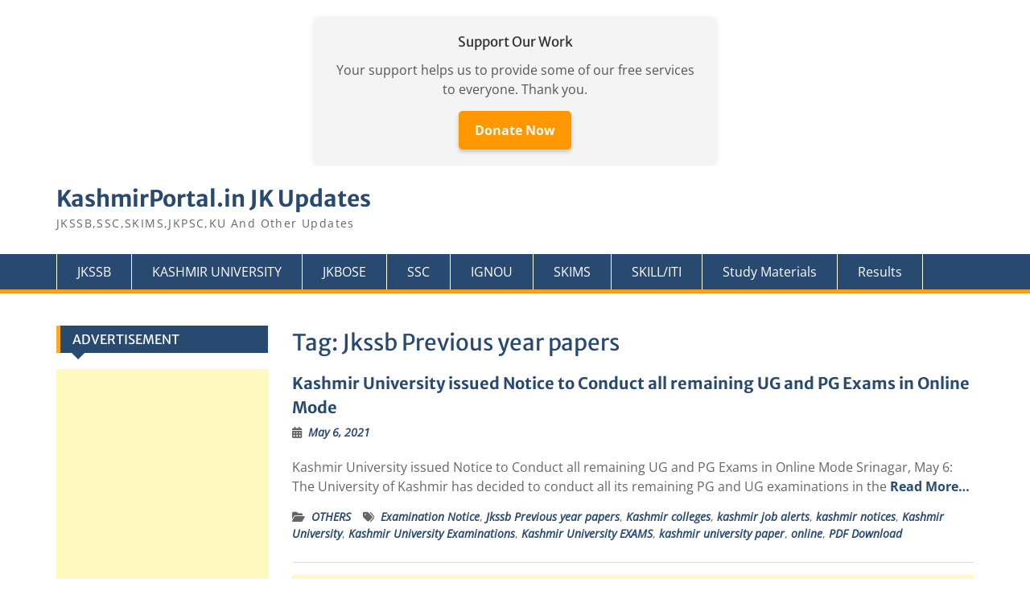

--- FILE ---
content_type: text/html; charset=UTF-8
request_url: https://kashmirportal.in/tag/papers/
body_size: 15316
content:
<!DOCTYPE html> 
<html dir="ltr" lang="en-US" prefix="og: https://ogp.me/ns#">
<head>
<meta charset="UTF-8">
<script data-cfasync="false">if(navigator.userAgent.match(/MSIE|Internet Explorer/i)||navigator.userAgent.match(/Trident\/7\..*?rv:11/i)){var href=document.location.href;if(!href.match(/[?&]iebrowser/)){if(href.indexOf("?")==-1){if(href.indexOf("#")==-1){document.location.href=href+"?iebrowser=1"}else{document.location.href=href.replace("#","?iebrowser=1#")}}else{if(href.indexOf("#")==-1){document.location.href=href+"&iebrowser=1"}else{document.location.href=href.replace("#","&iebrowser=1#")}}}}</script>
<script data-cfasync="false">class FVMLoader{constructor(e){this.triggerEvents=e,this.eventOptions={passive:!0},this.userEventListener=this.triggerListener.bind(this),this.delayedScripts={normal:[],async:[],defer:[]},this.allJQueries=[]}_addUserInteractionListener(e){this.triggerEvents.forEach(t=>window.addEventListener(t,e.userEventListener,e.eventOptions))}_removeUserInteractionListener(e){this.triggerEvents.forEach(t=>window.removeEventListener(t,e.userEventListener,e.eventOptions))}triggerListener(){this._removeUserInteractionListener(this),"loading"===document.readyState?document.addEventListener("DOMContentLoaded",this._loadEverythingNow.bind(this)):this._loadEverythingNow()}async _loadEverythingNow(){this._runAllDelayedCSS(),this._delayEventListeners(),this._delayJQueryReady(this),this._handleDocumentWrite(),this._registerAllDelayedScripts(),await this._loadScriptsFromList(this.delayedScripts.normal),await this._loadScriptsFromList(this.delayedScripts.defer),await this._loadScriptsFromList(this.delayedScripts.async),await this._triggerDOMContentLoaded(),await this._triggerWindowLoad(),window.dispatchEvent(new Event("wpr-allScriptsLoaded"))}_registerAllDelayedScripts(){document.querySelectorAll("script[type=fvmdelay]").forEach(e=>{e.hasAttribute("src")?e.hasAttribute("async")&&!1!==e.async?this.delayedScripts.async.push(e):e.hasAttribute("defer")&&!1!==e.defer||"module"===e.getAttribute("data-type")?this.delayedScripts.defer.push(e):this.delayedScripts.normal.push(e):this.delayedScripts.normal.push(e)})}_runAllDelayedCSS(){document.querySelectorAll("link[rel=fvmdelay]").forEach(e=>{e.setAttribute("rel","stylesheet")})}async _transformScript(e){return await this._requestAnimFrame(),new Promise(t=>{const n=document.createElement("script");let r;[...e.attributes].forEach(e=>{let t=e.nodeName;"type"!==t&&("data-type"===t&&(t="type",r=e.nodeValue),n.setAttribute(t,e.nodeValue))}),e.hasAttribute("src")?(n.addEventListener("load",t),n.addEventListener("error",t)):(n.text=e.text,t()),e.parentNode.replaceChild(n,e)})}async _loadScriptsFromList(e){const t=e.shift();return t?(await this._transformScript(t),this._loadScriptsFromList(e)):Promise.resolve()}_delayEventListeners(){let e={};function t(t,n){!function(t){function n(n){return e[t].eventsToRewrite.indexOf(n)>=0?"wpr-"+n:n}e[t]||(e[t]={originalFunctions:{add:t.addEventListener,remove:t.removeEventListener},eventsToRewrite:[]},t.addEventListener=function(){arguments[0]=n(arguments[0]),e[t].originalFunctions.add.apply(t,arguments)},t.removeEventListener=function(){arguments[0]=n(arguments[0]),e[t].originalFunctions.remove.apply(t,arguments)})}(t),e[t].eventsToRewrite.push(n)}function n(e,t){let n=e[t];Object.defineProperty(e,t,{get:()=>n||function(){},set(r){e["wpr"+t]=n=r}})}t(document,"DOMContentLoaded"),t(window,"DOMContentLoaded"),t(window,"load"),t(window,"pageshow"),t(document,"readystatechange"),n(document,"onreadystatechange"),n(window,"onload"),n(window,"onpageshow")}_delayJQueryReady(e){let t=window.jQuery;Object.defineProperty(window,"jQuery",{get:()=>t,set(n){if(n&&n.fn&&!e.allJQueries.includes(n)){n.fn.ready=n.fn.init.prototype.ready=function(t){e.domReadyFired?t.bind(document)(n):document.addEventListener("DOMContentLoaded2",()=>t.bind(document)(n))};const t=n.fn.on;n.fn.on=n.fn.init.prototype.on=function(){if(this[0]===window){function e(e){return e.split(" ").map(e=>"load"===e||0===e.indexOf("load.")?"wpr-jquery-load":e).join(" ")}"string"==typeof arguments[0]||arguments[0]instanceof String?arguments[0]=e(arguments[0]):"object"==typeof arguments[0]&&Object.keys(arguments[0]).forEach(t=>{delete Object.assign(arguments[0],{[e(t)]:arguments[0][t]})[t]})}return t.apply(this,arguments),this},e.allJQueries.push(n)}t=n}})}async _triggerDOMContentLoaded(){this.domReadyFired=!0,await this._requestAnimFrame(),document.dispatchEvent(new Event("DOMContentLoaded2")),await this._requestAnimFrame(),window.dispatchEvent(new Event("DOMContentLoaded2")),await this._requestAnimFrame(),document.dispatchEvent(new Event("wpr-readystatechange")),await this._requestAnimFrame(),document.wpronreadystatechange&&document.wpronreadystatechange()}async _triggerWindowLoad(){await this._requestAnimFrame(),window.dispatchEvent(new Event("wpr-load")),await this._requestAnimFrame(),window.wpronload&&window.wpronload(),await this._requestAnimFrame(),this.allJQueries.forEach(e=>e(window).trigger("wpr-jquery-load")),window.dispatchEvent(new Event("wpr-pageshow")),await this._requestAnimFrame(),window.wpronpageshow&&window.wpronpageshow()}_handleDocumentWrite(){const e=new Map;document.write=document.writeln=function(t){const n=document.currentScript,r=document.createRange(),i=n.parentElement;let a=e.get(n);void 0===a&&(a=n.nextSibling,e.set(n,a));const s=document.createDocumentFragment();r.setStart(s,0),s.appendChild(r.createContextualFragment(t)),i.insertBefore(s,a)}}async _requestAnimFrame(){return new Promise(e=>requestAnimationFrame(e))}static run(){const e=new FVMLoader(["keydown","mousemove","touchmove","touchstart","touchend","wheel"]);e._addUserInteractionListener(e)}}FVMLoader.run();</script>
<meta name="viewport" content="width=device-width, initial-scale=1">
<link rel="pingback" href="https://kashmirportal.in/xmlrpc.php"><title>Jkssb Previous year papers | KashmirPortal.in JK Updates</title>
<meta name="robots" content="max-image-preview:large" />
<link rel="canonical" href="https://kashmirportal.in/tag/papers/" />
<meta name="generator" content="All in One SEO (AIOSEO) 4.9.3" />
<script type="application/ld+json" class="aioseo-schema">
{"@context":"https:\/\/schema.org","@graph":[{"@type":"BreadcrumbList","@id":"https:\/\/kashmirportal.in\/tag\/papers\/#breadcrumblist","itemListElement":[{"@type":"ListItem","@id":"https:\/\/kashmirportal.in#listItem","position":1,"name":"Home","item":"https:\/\/kashmirportal.in","nextItem":{"@type":"ListItem","@id":"https:\/\/kashmirportal.in\/tag\/papers\/#listItem","name":"Jkssb Previous year papers"}},{"@type":"ListItem","@id":"https:\/\/kashmirportal.in\/tag\/papers\/#listItem","position":2,"name":"Jkssb Previous year papers","previousItem":{"@type":"ListItem","@id":"https:\/\/kashmirportal.in#listItem","name":"Home"}}]},{"@type":"CollectionPage","@id":"https:\/\/kashmirportal.in\/tag\/papers\/#collectionpage","url":"https:\/\/kashmirportal.in\/tag\/papers\/","name":"Jkssb Previous year papers | KashmirPortal.in JK Updates","inLanguage":"en-US","isPartOf":{"@id":"https:\/\/kashmirportal.in\/#website"},"breadcrumb":{"@id":"https:\/\/kashmirportal.in\/tag\/papers\/#breadcrumblist"}},{"@type":"Organization","@id":"https:\/\/kashmirportal.in\/#organization","name":"KashmirPortal.in JK Updates","description":"JKSSB,SSC,SKIMS,JKPSC,KU And Other Updates","url":"https:\/\/kashmirportal.in\/","email":"Support@kashmirportal.in","logo":{"@type":"ImageObject","url":"https:\/\/kashmirportal.in\/wp-content\/uploads\/2021\/03\/cropped-cropped-cover.png","@id":"https:\/\/kashmirportal.in\/tag\/papers\/#organizationLogo","width":512,"height":512},"image":{"@id":"https:\/\/kashmirportal.in\/tag\/papers\/#organizationLogo"},"sameAs":["https:\/\/m.facebook.com\/KashmirPortal.in\/","https:\/\/x.com\/KashmirPortalIN"]},{"@type":"WebSite","@id":"https:\/\/kashmirportal.in\/#website","url":"https:\/\/kashmirportal.in\/","name":"KashmirPortal.in JK Updates","description":"JKSSB,SSC,SKIMS,JKPSC,KU And Other Updates","inLanguage":"en-US","publisher":{"@id":"https:\/\/kashmirportal.in\/#organization"}}]}
</script>
<link rel="alternate" type="application/rss+xml" title="KashmirPortal.in JK Updates &raquo; Feed" href="https://kashmirportal.in/feed/" />
<link rel="alternate" type="application/rss+xml" title="KashmirPortal.in JK Updates &raquo; Comments Feed" href="https://kashmirportal.in/comments/feed/" />
<link rel="alternate" type="application/rss+xml" title="KashmirPortal.in JK Updates &raquo; Jkssb Previous year papers Tag Feed" href="https://kashmirportal.in/tag/papers/feed/" />
<link rel="alternate" title="JSON" type="application/json" href="https://kashmirportal.in/wp-json/wp/v2/tags/705" />
<meta name="generator" content="WordPress 6.9" />
<meta name="generator" content="Site Kit by Google 1.168.0" />
<meta name="msvalidate.01" content="37A1F80C1E22AB132D905D5DD0896414" />
<meta name="google-site-verification" content="RQMOzlXfGHATgxixv-8BOyujTiFWACB7os7Wr1lrBqc" />
<meta name="yandex-verification" content="6d3239f13dcc6dd9" />
<meta name="ahrefs-site-verification" content="b35c9c489f562d27dfffd1d10760d197d902a82e0edc6adb32677ba293772b71">
<meta name="theme-color" content="#000000">
<meta name="google-adsense-platform-account" content="ca-host-pub-2644536267352236">
<meta name="google-adsense-platform-domain" content="sitekit.withgoogle.com">
<meta name="msapplication-TileImage" content="https://kashmirportal.in/wp-content/uploads/2021/03/cropped-cover-270x270.png" /> 
<link rel="profile" href="http://gmpg.org/xfn/11"> 
<link rel='dns-prefetch' href='//static.addtoany.com' /> 
<link rel='dns-prefetch' href='//www.googletagmanager.com' /> 
<link rel='dns-prefetch' href='//stats.wp.com' /> 
<link rel='dns-prefetch' href='//fonts.googleapis.com' /> 
<link rel='dns-prefetch' href='//pagead2.googlesyndication.com' /> 
<link rel='dns-prefetch' href='//fundingchoicesmessages.google.com' /> 
<style id='wp-img-auto-sizes-contain-inline-css' type='text/css' media="all">img:is([sizes=auto i],[sizes^="auto," i]){contain-intrinsic-size:3000px 1500px}</style> 
<link rel='stylesheet' id='truepush-admin-menu-styles-css' href='https://kashmirportal.in/wp-content/cache/fvm/min/1768119447-css75ab261ca7e9754caadd501a934ef8e56bca1d5af4040ddf92928a4b1ba88.css' type='text/css' media='all' /> 
<style id='wp-emoji-styles-inline-css' type='text/css' media="all">img.wp-smiley,img.emoji{display:inline!important;border:none!important;box-shadow:none!important;height:1em!important;width:1em!important;margin:0 0.07em!important;vertical-align:-0.1em!important;background:none!important;padding:0!important}</style> 
<style id='wp-block-library-inline-css' type='text/css' media="all">:root{--wp-block-synced-color:#7a00df;--wp-block-synced-color--rgb:122,0,223;--wp-bound-block-color:var(--wp-block-synced-color);--wp-editor-canvas-background:#ddd;--wp-admin-theme-color:#007cba;--wp-admin-theme-color--rgb:0,124,186;--wp-admin-theme-color-darker-10:#006ba1;--wp-admin-theme-color-darker-10--rgb:0,107,160.5;--wp-admin-theme-color-darker-20:#005a87;--wp-admin-theme-color-darker-20--rgb:0,90,135;--wp-admin-border-width-focus:2px}@media (min-resolution:192dpi){:root{--wp-admin-border-width-focus:1.5px}}.wp-element-button{cursor:pointer}:root .has-very-light-gray-background-color{background-color:#eee}:root .has-very-dark-gray-background-color{background-color:#313131}:root .has-very-light-gray-color{color:#eee}:root .has-very-dark-gray-color{color:#313131}:root .has-vivid-green-cyan-to-vivid-cyan-blue-gradient-background{background:linear-gradient(135deg,#00d084,#0693e3)}:root .has-purple-crush-gradient-background{background:linear-gradient(135deg,#34e2e4,#4721fb 50%,#ab1dfe)}:root .has-hazy-dawn-gradient-background{background:linear-gradient(135deg,#faaca8,#dad0ec)}:root .has-subdued-olive-gradient-background{background:linear-gradient(135deg,#fafae1,#67a671)}:root .has-atomic-cream-gradient-background{background:linear-gradient(135deg,#fdd79a,#004a59)}:root .has-nightshade-gradient-background{background:linear-gradient(135deg,#330968,#31cdcf)}:root .has-midnight-gradient-background{background:linear-gradient(135deg,#020381,#2874fc)}:root{--wp--preset--font-size--normal:16px;--wp--preset--font-size--huge:42px}.has-regular-font-size{font-size:1em}.has-larger-font-size{font-size:2.625em}.has-normal-font-size{font-size:var(--wp--preset--font-size--normal)}.has-huge-font-size{font-size:var(--wp--preset--font-size--huge)}.has-text-align-center{text-align:center}.has-text-align-left{text-align:left}.has-text-align-right{text-align:right}.has-fit-text{white-space:nowrap!important}#end-resizable-editor-section{display:none}.aligncenter{clear:both}.items-justified-left{justify-content:flex-start}.items-justified-center{justify-content:center}.items-justified-right{justify-content:flex-end}.items-justified-space-between{justify-content:space-between}.screen-reader-text{border:0;clip-path:inset(50%);height:1px;margin:-1px;overflow:hidden;padding:0;position:absolute;width:1px;word-wrap:normal!important}.screen-reader-text:focus{background-color:#ddd;clip-path:none;color:#444;display:block;font-size:1em;height:auto;left:5px;line-height:normal;padding:15px 23px 14px;text-decoration:none;top:5px;width:auto;z-index:100000}html :where(.has-border-color){border-style:solid}html :where([style*=border-top-color]){border-top-style:solid}html :where([style*=border-right-color]){border-right-style:solid}html :where([style*=border-bottom-color]){border-bottom-style:solid}html :where([style*=border-left-color]){border-left-style:solid}html :where([style*=border-width]){border-style:solid}html :where([style*=border-top-width]){border-top-style:solid}html :where([style*=border-right-width]){border-right-style:solid}html :where([style*=border-bottom-width]){border-bottom-style:solid}html :where([style*=border-left-width]){border-left-style:solid}html :where(img[class*=wp-image-]){height:auto;max-width:100%}:where(figure){margin:0 0 1em}html :where(.is-position-sticky){--wp-admin--admin-bar--position-offset:var(--wp-admin--admin-bar--height,0px)}@media screen and (max-width:600px){html :where(.is-position-sticky){--wp-admin--admin-bar--position-offset:0px}}</style>
<style id='wp-block-heading-inline-css' type='text/css' media="all">h1:where(.wp-block-heading).has-background,h2:where(.wp-block-heading).has-background,h3:where(.wp-block-heading).has-background,h4:where(.wp-block-heading).has-background,h5:where(.wp-block-heading).has-background,h6:where(.wp-block-heading).has-background{padding:1.25em 2.375em}h1.has-text-align-left[style*=writing-mode]:where([style*=vertical-lr]),h1.has-text-align-right[style*=writing-mode]:where([style*=vertical-rl]),h2.has-text-align-left[style*=writing-mode]:where([style*=vertical-lr]),h2.has-text-align-right[style*=writing-mode]:where([style*=vertical-rl]),h3.has-text-align-left[style*=writing-mode]:where([style*=vertical-lr]),h3.has-text-align-right[style*=writing-mode]:where([style*=vertical-rl]),h4.has-text-align-left[style*=writing-mode]:where([style*=vertical-lr]),h4.has-text-align-right[style*=writing-mode]:where([style*=vertical-rl]),h5.has-text-align-left[style*=writing-mode]:where([style*=vertical-lr]),h5.has-text-align-right[style*=writing-mode]:where([style*=vertical-rl]),h6.has-text-align-left[style*=writing-mode]:where([style*=vertical-lr]),h6.has-text-align-right[style*=writing-mode]:where([style*=vertical-rl]){rotate:180deg}</style> 
<style id='wp-block-paragraph-inline-css' type='text/css' media="all">.is-small-text{font-size:.875em}.is-regular-text{font-size:1em}.is-large-text{font-size:2.25em}.is-larger-text{font-size:3em}.has-drop-cap:not(:focus):first-letter{float:left;font-size:8.4em;font-style:normal;font-weight:100;line-height:.68;margin:.05em .1em 0 0;text-transform:uppercase}body.rtl .has-drop-cap:not(:focus):first-letter{float:none;margin-left:.1em}p.has-drop-cap.has-background{overflow:hidden}:root :where(p.has-background){padding:1.25em 2.375em}:where(p.has-text-color:not(.has-link-color)) a{color:inherit}p.has-text-align-left[style*="writing-mode:vertical-lr"],p.has-text-align-right[style*="writing-mode:vertical-rl"]{rotate:180deg}</style> 
<style id='wp-block-table-inline-css' type='text/css' media="all">.wp-block-table{overflow-x:auto}.wp-block-table table{border-collapse:collapse;width:100%}.wp-block-table thead{border-bottom:3px solid}.wp-block-table tfoot{border-top:3px solid}.wp-block-table td,.wp-block-table th{border:1px solid;padding:.5em}.wp-block-table .has-fixed-layout{table-layout:fixed;width:100%}.wp-block-table .has-fixed-layout td,.wp-block-table .has-fixed-layout th{word-break:break-word}.wp-block-table.aligncenter,.wp-block-table.alignleft,.wp-block-table.alignright{display:table;width:auto}.wp-block-table.aligncenter td,.wp-block-table.aligncenter th,.wp-block-table.alignleft td,.wp-block-table.alignleft th,.wp-block-table.alignright td,.wp-block-table.alignright th{word-break:break-word}.wp-block-table .has-subtle-light-gray-background-color{background-color:#f3f4f5}.wp-block-table .has-subtle-pale-green-background-color{background-color:#e9fbe5}.wp-block-table .has-subtle-pale-blue-background-color{background-color:#e7f5fe}.wp-block-table .has-subtle-pale-pink-background-color{background-color:#fcf0ef}.wp-block-table.is-style-stripes{background-color:initial;border-collapse:inherit;border-spacing:0}.wp-block-table.is-style-stripes tbody tr:nth-child(odd){background-color:#f0f0f0}.wp-block-table.is-style-stripes.has-subtle-light-gray-background-color tbody tr:nth-child(odd){background-color:#f3f4f5}.wp-block-table.is-style-stripes.has-subtle-pale-green-background-color tbody tr:nth-child(odd){background-color:#e9fbe5}.wp-block-table.is-style-stripes.has-subtle-pale-blue-background-color tbody tr:nth-child(odd){background-color:#e7f5fe}.wp-block-table.is-style-stripes.has-subtle-pale-pink-background-color tbody tr:nth-child(odd){background-color:#fcf0ef}.wp-block-table.is-style-stripes td,.wp-block-table.is-style-stripes th{border-color:#0000}.wp-block-table.is-style-stripes{border-bottom:1px solid #f0f0f0}.wp-block-table .has-border-color td,.wp-block-table .has-border-color th,.wp-block-table .has-border-color tr,.wp-block-table .has-border-color>*{border-color:inherit}.wp-block-table table[style*=border-top-color] tr:first-child,.wp-block-table table[style*=border-top-color] tr:first-child td,.wp-block-table table[style*=border-top-color] tr:first-child th,.wp-block-table table[style*=border-top-color]>*,.wp-block-table table[style*=border-top-color]>* td,.wp-block-table table[style*=border-top-color]>* th{border-top-color:inherit}.wp-block-table table[style*=border-top-color] tr:not(:first-child){border-top-color:initial}.wp-block-table table[style*=border-right-color] td:last-child,.wp-block-table table[style*=border-right-color] th,.wp-block-table table[style*=border-right-color] tr,.wp-block-table table[style*=border-right-color]>*{border-right-color:inherit}.wp-block-table table[style*=border-bottom-color] tr:last-child,.wp-block-table table[style*=border-bottom-color] tr:last-child td,.wp-block-table table[style*=border-bottom-color] tr:last-child th,.wp-block-table table[style*=border-bottom-color]>*,.wp-block-table table[style*=border-bottom-color]>* td,.wp-block-table table[style*=border-bottom-color]>* th{border-bottom-color:inherit}.wp-block-table table[style*=border-bottom-color] tr:not(:last-child){border-bottom-color:initial}.wp-block-table table[style*=border-left-color] td:first-child,.wp-block-table table[style*=border-left-color] th,.wp-block-table table[style*=border-left-color] tr,.wp-block-table table[style*=border-left-color]>*{border-left-color:inherit}.wp-block-table table[style*=border-style] td,.wp-block-table table[style*=border-style] th,.wp-block-table table[style*=border-style] tr,.wp-block-table table[style*=border-style]>*{border-style:inherit}.wp-block-table table[style*=border-width] td,.wp-block-table table[style*=border-width] th,.wp-block-table table[style*=border-width] tr,.wp-block-table table[style*=border-width]>*{border-style:inherit;border-width:inherit}</style> 
<style id='wp-block-table-theme-inline-css' type='text/css' media="all">.wp-block-table{margin:0 0 1em}.wp-block-table td,.wp-block-table th{word-break:normal}.wp-block-table :where(figcaption){color:#555;font-size:13px;text-align:center}.is-dark-theme .wp-block-table :where(figcaption){color:#ffffffa6}</style> 
<style id='global-styles-inline-css' type='text/css' media="all">:root{--wp--preset--aspect-ratio--square:1;--wp--preset--aspect-ratio--4-3:4/3;--wp--preset--aspect-ratio--3-4:3/4;--wp--preset--aspect-ratio--3-2:3/2;--wp--preset--aspect-ratio--2-3:2/3;--wp--preset--aspect-ratio--16-9:16/9;--wp--preset--aspect-ratio--9-16:9/16;--wp--preset--color--black:#000;--wp--preset--color--cyan-bluish-gray:#abb8c3;--wp--preset--color--white:#ffffff;--wp--preset--color--pale-pink:#f78da7;--wp--preset--color--vivid-red:#cf2e2e;--wp--preset--color--luminous-vivid-orange:#ff6900;--wp--preset--color--luminous-vivid-amber:#fcb900;--wp--preset--color--light-green-cyan:#7bdcb5;--wp--preset--color--vivid-green-cyan:#00d084;--wp--preset--color--pale-cyan-blue:#8ed1fc;--wp--preset--color--vivid-cyan-blue:#0693e3;--wp--preset--color--vivid-purple:#9b51e0;--wp--preset--color--gray:#666666;--wp--preset--color--light-gray:#f3f3f3;--wp--preset--color--dark-gray:#222222;--wp--preset--color--blue:#294a70;--wp--preset--color--dark-blue:#15305b;--wp--preset--color--navy-blue:#00387d;--wp--preset--color--sky-blue:#49688e;--wp--preset--color--light-blue:#6081a7;--wp--preset--color--yellow:#f4a024;--wp--preset--color--dark-yellow:#ffab1f;--wp--preset--color--red:#e4572e;--wp--preset--color--green:#54b77e;--wp--preset--gradient--vivid-cyan-blue-to-vivid-purple:linear-gradient(135deg,rgb(6,147,227) 0%,rgb(155,81,224) 100%);--wp--preset--gradient--light-green-cyan-to-vivid-green-cyan:linear-gradient(135deg,rgb(122,220,180) 0%,rgb(0,208,130) 100%);--wp--preset--gradient--luminous-vivid-amber-to-luminous-vivid-orange:linear-gradient(135deg,rgb(252,185,0) 0%,rgb(255,105,0) 100%);--wp--preset--gradient--luminous-vivid-orange-to-vivid-red:linear-gradient(135deg,rgb(255,105,0) 0%,rgb(207,46,46) 100%);--wp--preset--gradient--very-light-gray-to-cyan-bluish-gray:linear-gradient(135deg,rgb(238,238,238) 0%,rgb(169,184,195) 100%);--wp--preset--gradient--cool-to-warm-spectrum:linear-gradient(135deg,rgb(74,234,220) 0%,rgb(151,120,209) 20%,rgb(207,42,186) 40%,rgb(238,44,130) 60%,rgb(251,105,98) 80%,rgb(254,248,76) 100%);--wp--preset--gradient--blush-light-purple:linear-gradient(135deg,rgb(255,206,236) 0%,rgb(152,150,240) 100%);--wp--preset--gradient--blush-bordeaux:linear-gradient(135deg,rgb(254,205,165) 0%,rgb(254,45,45) 50%,rgb(107,0,62) 100%);--wp--preset--gradient--luminous-dusk:linear-gradient(135deg,rgb(255,203,112) 0%,rgb(199,81,192) 50%,rgb(65,88,208) 100%);--wp--preset--gradient--pale-ocean:linear-gradient(135deg,rgb(255,245,203) 0%,rgb(182,227,212) 50%,rgb(51,167,181) 100%);--wp--preset--gradient--electric-grass:linear-gradient(135deg,rgb(202,248,128) 0%,rgb(113,206,126) 100%);--wp--preset--gradient--midnight:linear-gradient(135deg,rgb(2,3,129) 0%,rgb(40,116,252) 100%);--wp--preset--font-size--small:13px;--wp--preset--font-size--medium:20px;--wp--preset--font-size--large:28px;--wp--preset--font-size--x-large:42px;--wp--preset--font-size--normal:16px;--wp--preset--font-size--huge:32px;--wp--preset--spacing--20:0.44rem;--wp--preset--spacing--30:0.67rem;--wp--preset--spacing--40:1rem;--wp--preset--spacing--50:1.5rem;--wp--preset--spacing--60:2.25rem;--wp--preset--spacing--70:3.38rem;--wp--preset--spacing--80:5.06rem;--wp--preset--shadow--natural:6px 6px 9px rgba(0, 0, 0, 0.2);--wp--preset--shadow--deep:12px 12px 50px rgba(0, 0, 0, 0.4);--wp--preset--shadow--sharp:6px 6px 0px rgba(0, 0, 0, 0.2);--wp--preset--shadow--outlined:6px 6px 0px -3px rgb(255, 255, 255), 6px 6px rgb(0, 0, 0);--wp--preset--shadow--crisp:6px 6px 0px rgb(0, 0, 0)}:where(.is-layout-flex){gap:.5em}:where(.is-layout-grid){gap:.5em}body .is-layout-flex{display:flex}.is-layout-flex{flex-wrap:wrap;align-items:center}.is-layout-flex>:is(*,div){margin:0}body .is-layout-grid{display:grid}.is-layout-grid>:is(*,div){margin:0}:where(.wp-block-columns.is-layout-flex){gap:2em}:where(.wp-block-columns.is-layout-grid){gap:2em}:where(.wp-block-post-template.is-layout-flex){gap:1.25em}:where(.wp-block-post-template.is-layout-grid){gap:1.25em}.has-black-color{color:var(--wp--preset--color--black)!important}.has-cyan-bluish-gray-color{color:var(--wp--preset--color--cyan-bluish-gray)!important}.has-white-color{color:var(--wp--preset--color--white)!important}.has-pale-pink-color{color:var(--wp--preset--color--pale-pink)!important}.has-vivid-red-color{color:var(--wp--preset--color--vivid-red)!important}.has-luminous-vivid-orange-color{color:var(--wp--preset--color--luminous-vivid-orange)!important}.has-luminous-vivid-amber-color{color:var(--wp--preset--color--luminous-vivid-amber)!important}.has-light-green-cyan-color{color:var(--wp--preset--color--light-green-cyan)!important}.has-vivid-green-cyan-color{color:var(--wp--preset--color--vivid-green-cyan)!important}.has-pale-cyan-blue-color{color:var(--wp--preset--color--pale-cyan-blue)!important}.has-vivid-cyan-blue-color{color:var(--wp--preset--color--vivid-cyan-blue)!important}.has-vivid-purple-color{color:var(--wp--preset--color--vivid-purple)!important}.has-black-background-color{background-color:var(--wp--preset--color--black)!important}.has-cyan-bluish-gray-background-color{background-color:var(--wp--preset--color--cyan-bluish-gray)!important}.has-white-background-color{background-color:var(--wp--preset--color--white)!important}.has-pale-pink-background-color{background-color:var(--wp--preset--color--pale-pink)!important}.has-vivid-red-background-color{background-color:var(--wp--preset--color--vivid-red)!important}.has-luminous-vivid-orange-background-color{background-color:var(--wp--preset--color--luminous-vivid-orange)!important}.has-luminous-vivid-amber-background-color{background-color:var(--wp--preset--color--luminous-vivid-amber)!important}.has-light-green-cyan-background-color{background-color:var(--wp--preset--color--light-green-cyan)!important}.has-vivid-green-cyan-background-color{background-color:var(--wp--preset--color--vivid-green-cyan)!important}.has-pale-cyan-blue-background-color{background-color:var(--wp--preset--color--pale-cyan-blue)!important}.has-vivid-cyan-blue-background-color{background-color:var(--wp--preset--color--vivid-cyan-blue)!important}.has-vivid-purple-background-color{background-color:var(--wp--preset--color--vivid-purple)!important}.has-black-border-color{border-color:var(--wp--preset--color--black)!important}.has-cyan-bluish-gray-border-color{border-color:var(--wp--preset--color--cyan-bluish-gray)!important}.has-white-border-color{border-color:var(--wp--preset--color--white)!important}.has-pale-pink-border-color{border-color:var(--wp--preset--color--pale-pink)!important}.has-vivid-red-border-color{border-color:var(--wp--preset--color--vivid-red)!important}.has-luminous-vivid-orange-border-color{border-color:var(--wp--preset--color--luminous-vivid-orange)!important}.has-luminous-vivid-amber-border-color{border-color:var(--wp--preset--color--luminous-vivid-amber)!important}.has-light-green-cyan-border-color{border-color:var(--wp--preset--color--light-green-cyan)!important}.has-vivid-green-cyan-border-color{border-color:var(--wp--preset--color--vivid-green-cyan)!important}.has-pale-cyan-blue-border-color{border-color:var(--wp--preset--color--pale-cyan-blue)!important}.has-vivid-cyan-blue-border-color{border-color:var(--wp--preset--color--vivid-cyan-blue)!important}.has-vivid-purple-border-color{border-color:var(--wp--preset--color--vivid-purple)!important}.has-vivid-cyan-blue-to-vivid-purple-gradient-background{background:var(--wp--preset--gradient--vivid-cyan-blue-to-vivid-purple)!important}.has-light-green-cyan-to-vivid-green-cyan-gradient-background{background:var(--wp--preset--gradient--light-green-cyan-to-vivid-green-cyan)!important}.has-luminous-vivid-amber-to-luminous-vivid-orange-gradient-background{background:var(--wp--preset--gradient--luminous-vivid-amber-to-luminous-vivid-orange)!important}.has-luminous-vivid-orange-to-vivid-red-gradient-background{background:var(--wp--preset--gradient--luminous-vivid-orange-to-vivid-red)!important}.has-very-light-gray-to-cyan-bluish-gray-gradient-background{background:var(--wp--preset--gradient--very-light-gray-to-cyan-bluish-gray)!important}.has-cool-to-warm-spectrum-gradient-background{background:var(--wp--preset--gradient--cool-to-warm-spectrum)!important}.has-blush-light-purple-gradient-background{background:var(--wp--preset--gradient--blush-light-purple)!important}.has-blush-bordeaux-gradient-background{background:var(--wp--preset--gradient--blush-bordeaux)!important}.has-luminous-dusk-gradient-background{background:var(--wp--preset--gradient--luminous-dusk)!important}.has-pale-ocean-gradient-background{background:var(--wp--preset--gradient--pale-ocean)!important}.has-electric-grass-gradient-background{background:var(--wp--preset--gradient--electric-grass)!important}.has-midnight-gradient-background{background:var(--wp--preset--gradient--midnight)!important}.has-small-font-size{font-size:var(--wp--preset--font-size--small)!important}.has-medium-font-size{font-size:var(--wp--preset--font-size--medium)!important}.has-large-font-size{font-size:var(--wp--preset--font-size--large)!important}.has-x-large-font-size{font-size:var(--wp--preset--font-size--x-large)!important}</style> 
<style id='classic-theme-styles-inline-css' type='text/css' media="all">/*! This file is auto-generated */ .wp-block-button__link{color:#fff;background-color:#32373c;border-radius:9999px;box-shadow:none;text-decoration:none;padding:calc(.667em + 2px) calc(1.333em + 2px);font-size:1.125em}.wp-block-file__button{background:#32373c;color:#fff;text-decoration:none}</style> 
<link rel='stylesheet' id='awsm-ead-public-css' href='https://kashmirportal.in/wp-content/cache/fvm/min/1768119447-css47c5eaa19f901db1e21e68d57e6b33f71674475de55925645cd932af13e27.css' type='text/css' media='all' /> 
<link rel='stylesheet' id='fontawesome-css' href='https://kashmirportal.in/wp-content/cache/fvm/min/1768119447-css3cb064ff174f5e1afcbf1cf83b4a8b97ad02211d59fee88f66ca019ba9a60.css' type='text/css' media='all' /> 
<link rel='stylesheet' id='education-hub-google-fonts-css' href='https://kashmirportal.in/wp-content/cache/fvm/min/1768119447-css4d37acab92378649e49d18b829d831719a1711ff2c8405da66b5182a1b8d2.css' type='text/css' media='all' /> 
<link rel='stylesheet' id='education-hub-style-css' href='https://kashmirportal.in/wp-content/cache/fvm/min/1768119447-css7fc96e259e0632bcbd2f58f098265b85fd99188f947b78135fb0205d2fddb.css' type='text/css' media='all' /> 
<link rel='stylesheet' id='education-hub-block-style-css' href='https://kashmirportal.in/wp-content/cache/fvm/min/1768119447-css3a735138b85400c0da65cb464d44bba5e226102189ff933a3bca7000aea7d.css' type='text/css' media='all' /> 
<link rel='stylesheet' id='addtoany-css' href='https://kashmirportal.in/wp-content/cache/fvm/min/1768119447-cssc28c16d4a01e67d0cdb12b8bb1c2f867bb1501702ddce6ec7d0313a076783.css' type='text/css' media='all' /> 
<script src="https://kashmirportal.in/wp-includes/js/jquery/jquery.min.js?ver=3.7.1" id="jquery-core-js" type="8144638eb5c21019d02a5a26-text/javascript"></script>
<script src="https://kashmirportal.in/wp-includes/js/jquery/jquery-migrate.min.js?ver=3.4.1" id="jquery-migrate-js" type="8144638eb5c21019d02a5a26-text/javascript"></script>
<script id="addtoany-core-js-before" type="8144638eb5c21019d02a5a26-text/javascript">
/* <![CDATA[ */
window.a2a_config=window.a2a_config||{};a2a_config.callbacks=[];a2a_config.overlays=[];a2a_config.templates={};
//# sourceURL=addtoany-core-js-before
/* ]]> */
</script>
<script defer src =https://static.addtoany.com/menu/page.js id="addtoany-core-js" type="8144638eb5c21019d02a5a26-text/javascript"></script>
<script defer src =https://kashmirportal.in/wp-content/plugins/add-to-any/addtoany.min.js?ver=1.1 id="addtoany-jquery-js" type="8144638eb5c21019d02a5a26-text/javascript"></script>
<script src="https://www.googletagmanager.com/gtag/js?id=G-17VJRQ76E0" id="google_gtagjs-js" async type="8144638eb5c21019d02a5a26-text/javascript"></script>
<script id="google_gtagjs-js-after" type="8144638eb5c21019d02a5a26-text/javascript">
/* <![CDATA[ */
window.dataLayer = window.dataLayer || [];function gtag(){dataLayer.push(arguments);}
gtag("set","linker",{"domains":["kashmirportal.in"]});
gtag("js", new Date());
gtag("set", "developer_id.dZTNiMT", true);
gtag("config", "G-17VJRQ76E0");
//# sourceURL=google_gtagjs-js-after
/* ]]> */
</script>
<link rel="https://api.w.org/" href="https://kashmirportal.in/wp-json/" />
<link rel="EditURI" type="application/rsd+xml" title="RSD" href="https://kashmirportal.in/xmlrpc.php?rsd" /> 
<script src="http://pagead2.googlesyndication.com/pagead/show_ads.js" type="8144638eb5c21019d02a5a26-text/javascript"></script>
<script async src="https://www.googletagmanager.com/gtag/js?id=G-QBJJG4XNRR" type="8144638eb5c21019d02a5a26-text/javascript"></script>
<script type="8144638eb5c21019d02a5a26-text/javascript">
window.dataLayer = window.dataLayer || [];
function gtag(){dataLayer.push(arguments);}
gtag('js', new Date());
gtag('config', 'G-QBJJG4XNRR');
</script>
<script type="8144638eb5c21019d02a5a26-text/javascript">var PwpJsVars = {"AjaxURL":"https:\/\/kashmirportal.in\/wp-admin\/admin-ajax.php","homeurl":"https:\/\/kashmirportal.in\/","installprompt":{"mode":"normal","pageloads":"2","onclick":""}};</script>
<script id="serviceworker-unregister" type="8144638eb5c21019d02a5a26-text/javascript">
if ('serviceWorker' in navigator) {
navigator.serviceWorker.getRegistrations().then(function (registrations) {
registrations.forEach(function (registration) {
if (registration.active.scriptURL === window.location.origin + '/pwp-serviceworker.js') {
registration.unregister();
}
});
});
}
</script>
<script id="serviceworker" type="8144638eb5c21019d02a5a26-text/javascript">
if (navigator.serviceWorker) {
window.addEventListener('load', function () {
navigator.serviceWorker.register(
"https:\/\/kashmirportal.in\/?wp_service_worker=1", {"scope": "\/"}
);
});
}
</script>
<link rel="manifest" href="https://kashmirportal.in/wp-json/app/v1/pwp-manifest"> 
<style media="all">img#wpstats{display:none}</style> 
<script type="8144638eb5c21019d02a5a26-application/javascript" src='https://sdki.truepush.com/sdk/v2.0.4/app.js' async></script>
<script type="8144638eb5c21019d02a5a26-text/javascript">
var truepush = window.Truepush || [];
truepush.push( function() {
truepush.Init({
id : "602fc84c888be06bdfcbc1be",
fromWordpress : true,
local : false,
wordpresspath : "https://kashmirportal.in/wp-content/plugins/truepush-free-web-push-notifications/",
},function(error){
if(error) console.error(error);
})
});
</script>
<style type="text/css" id="custom-background-css" media="all">body.custom-background{background-color:#fff}</style> 
<script async="async" src="https://pagead2.googlesyndication.com/pagead/js/adsbygoogle.js?client=ca-pub-8492311906563743&amp;host=ca-host-pub-2644536267352236" crossorigin="anonymous" type="8144638eb5c21019d02a5a26-text/javascript"></script>
<script async src="https://fundingchoicesmessages.google.com/i/pub-8492311906563743?ers=1" nonce="aKOmaB4jPObvv7vULFKWoQ" type="8144638eb5c21019d02a5a26-text/javascript"></script>
<script nonce="aKOmaB4jPObvv7vULFKWoQ" type="8144638eb5c21019d02a5a26-text/javascript">(function() {function signalGooglefcPresent() {if (!window.frames['googlefcPresent']) {if (document.body) {const iframe = document.createElement('iframe'); iframe.style = 'width: 0; height: 0; border: none; z-index: -1000; left: -1000px; top: -1000px;'; iframe.style.display = 'none'; iframe.name = 'googlefcPresent'; document.body.appendChild(iframe);} else {setTimeout(signalGooglefcPresent, 0);}}}signalGooglefcPresent();})();</script>
<link rel="icon" href="https://kashmirportal.in/wp-content/uploads/2021/03/cropped-cover-32x32.png" sizes="32x32" /> 
<link rel="icon" href="https://kashmirportal.in/wp-content/uploads/2021/03/cropped-cover-192x192.png" sizes="192x192" /> 
<link rel="apple-touch-icon" href="https://kashmirportal.in/wp-content/uploads/2021/03/cropped-cover-180x180.png" /> 
<style type="text/css" id="wp-custom-css" media="all">footer .site-info{visibility:hidden}</style> 
<style id="sccss" media="all">#tophead{display:none}a{font-weight:700}</style>
</head>
<body class="archive tag tag-papers tag-705 custom-background wp-embed-responsive wp-theme-education-hub site-layout-fluid global-layout-left-sidebar"> 
<script type="8144638eb5c21019d02a5a26-text/javascript">
var Tawk_API=Tawk_API||{}, Tawk_LoadStart=new Date();
(function(){
var s1=document.createElement("script"),s0=document.getElementsByTagName("script")[0];
s1.async=true;
s1.src='https://embed.tawk.to/60c18e117f4b000ac036c697/1f7q15un1';
s1.charset='UTF-8';
s1.setAttribute('crossorigin','*');
s0.parentNode.insertBefore(s1,s0);
})();
</script>
<script src="https://s.skimresources.com/js/263678X1748600.skimlinks.js" type="8144638eb5c21019d02a5a26-text/javascript"></script>
<div style="text-align: center; margin-top: 20px; padding: 20px; background: #f4f4f4; border-radius: 8px; box-shadow: 0 2px 6px rgba(0,0,0,0.1); max-width: 500px; margin-left: auto; margin-right: auto;"> <h3 style="color: #333; margin-bottom: 10px;">Support Our Work</h3> <p style="color: #555; font-size: 16px; margin-bottom: 15px;">Your support helps us to provide some of our free services to everyone. Thank you.</p> <a href="https://pmny.in/PrAQMIQtwmXh" target="_blank" rel="noopener noreferrer" style="display: inline-block; padding: 12px 20px; background: #ff9800; color: white; text-decoration: none; font-size: 16px; font-weight: bold; border-radius: 5px; transition: 0.3s; box-shadow: 0 3px 5px rgba(0,0,0,0.2);"> Donate Now </a> </div> <div id="page" class="container hfeed site"> <a class="skip-link screen-reader-text" href="#content">Skip to content</a> <div id="tophead"> <div class="container"> <div id="quick-contact"> </div> </div> </div> <header id="masthead" class="site-header" role="banner"><div class="container"> <div class="site-branding"> <div id="site-identity"> <p class="site-title"><a href="https://kashmirportal.in/" rel="home">KashmirPortal.in JK Updates</a></p> <p class="site-description">JKSSB,SSC,SKIMS,JKPSC,KU And Other Updates</p> </div> </div> </div></header> <div id="main-nav" class="clear-fix"> <div class="container"> <nav id="site-navigation" class="main-navigation" role="navigation"> <button class="menu-toggle" aria-controls="primary-menu" aria-expanded="false"> <i class="fa fa-bars"></i> <i class="fa fa-close"></i> Menu</button> <div class="wrap-menu-content"> <div class="menu-top-menu-container"><ul id="primary-menu" class="menu"><li id="menu-item-31" class="menu-item menu-item-type-taxonomy menu-item-object-category menu-item-31"><a href="https://kashmirportal.in/category/jkssb/">JKSSB</a></li> <li id="menu-item-32" class="menu-item menu-item-type-taxonomy menu-item-object-category menu-item-32"><a href="https://kashmirportal.in/category/kashmiruniversity/">KASHMIR UNIVERSITY</a></li> <li id="menu-item-30" class="menu-item menu-item-type-taxonomy menu-item-object-category menu-item-30"><a href="https://kashmirportal.in/category/jkbose/">JKBOSE</a></li> <li id="menu-item-34" class="menu-item menu-item-type-taxonomy menu-item-object-category menu-item-34"><a href="https://kashmirportal.in/category/ssc/">SSC</a></li> <li id="menu-item-130" class="menu-item menu-item-type-taxonomy menu-item-object-category menu-item-130"><a href="https://kashmirportal.in/category/ignou/">IGNOU</a></li> <li id="menu-item-33" class="menu-item menu-item-type-taxonomy menu-item-object-category menu-item-33"><a href="https://kashmirportal.in/category/skims/">SKIMS</a></li> <li id="menu-item-1796" class="menu-item menu-item-type-taxonomy menu-item-object-category menu-item-1796"><a href="https://kashmirportal.in/category/iti/">SKILL/ITI</a></li> <li id="menu-item-3324" class="menu-item menu-item-type-taxonomy menu-item-object-category menu-item-3324"><a href="https://kashmirportal.in/category/study-materials/">Study Materials</a></li> <li id="menu-item-5270" class="menu-item menu-item-type-taxonomy menu-item-object-category menu-item-5270"><a href="https://kashmirportal.in/category/results/">Results</a></li> </ul></div> </div> </nav> </div> </div> <div id="content" class="site-content"><div class="container"><div class="inner-wrapper"> <div id="primary" class="content-area"> <main id="main" class="site-main" role="main"> <header class="page-header"> <h1 class="page-title">Tag: <span>Jkssb Previous year papers</span></h1> </header> <article id="post-5645" class="post-5645 post type-post status-publish format-standard has-post-thumbnail hentry category-others tag-examination tag-papers tag-colleges tag-kashmir tag-notice tag-kashmir-university tag-examinations tag-exams tag-paper tag-online tag-pdf"> <header class="entry-header"> <h2 class="entry-title"><a href="https://kashmirportal.in/ku-to-conduct-all-ug-and-pg-exams-in-online-mode/" rel="bookmark">Kashmir University issued Notice to Conduct all remaining UG and PG Exams in Online Mode</a></h2> <div class="entry-meta"> <span class="posted-on"><a href="https://kashmirportal.in/ku-to-conduct-all-ug-and-pg-exams-in-online-mode/" rel="bookmark"><time class="entry-date published" datetime="2021-05-06T14:35:51+05:30">May 6, 2021</time><time class="updated" datetime="2021-05-11T15:00:39+05:30">May 11, 2021</time></a></span><span class="byline"> <span class="author vcard"><a class="url fn n" href="https://kashmirportal.in/author/pirfirdouse/">KP Web Desk</a></span></span> </div> </header> <div class="entry-content"> <p>Kashmir University issued Notice to Conduct all remaining UG and PG Exams in Online Mode Srinagar, May 6: The University of Kashmir has decided to conduct all its remaining PG and UG examinations in the <a href="https://kashmirportal.in/ku-to-conduct-all-ug-and-pg-exams-in-online-mode/" class="read-more">Read More&#8230;</a></p> </div> <footer class="entry-footer"> <span class="cat-links"><a href="https://kashmirportal.in/category/others/" rel="category tag">OTHERS</a></span><span class="tags-links"><a href="https://kashmirportal.in/tag/examination/" rel="tag">Examination Notice</a>, <a href="https://kashmirportal.in/tag/papers/" rel="tag">Jkssb Previous year papers</a>, <a href="https://kashmirportal.in/tag/colleges/" rel="tag">Kashmir colleges</a>, <a href="https://kashmirportal.in/tag/kashmir/" rel="tag">kashmir job alerts</a>, <a href="https://kashmirportal.in/tag/notice/" rel="tag">kashmir notices</a>, <a href="https://kashmirportal.in/tag/kashmir-university/" rel="tag">Kashmir University</a>, <a href="https://kashmirportal.in/tag/examinations/" rel="tag">Kashmir University Examinations</a>, <a href="https://kashmirportal.in/tag/exams/" rel="tag">Kashmir University EXAMS</a>, <a href="https://kashmirportal.in/tag/paper/" rel="tag">kashmir university paper</a>, <a href="https://kashmirportal.in/tag/online/" rel="tag">online</a>, <a href="https://kashmirportal.in/tag/pdf/" rel="tag">PDF Download</a></span> </footer> </article> 
<script async src="https://pagead2.googlesyndication.com/pagead/js/adsbygoogle.js?client=ca-pub-8492311906563743" crossorigin="anonymous" type="8144638eb5c21019d02a5a26-text/javascript"></script>
<ins class="adsbygoogle" style="display:block; text-align:center;" data-ad-layout="in-article" data-ad-format="fluid" data-ad-client="ca-pub-8492311906563743" data-ad-slot="3365639569"></ins> 
<script type="8144638eb5c21019d02a5a26-text/javascript">
(adsbygoogle = window.adsbygoogle || []).push({});
</script>
<article id="post-3103" class="post-3103 post type-post status-publish format-standard has-post-thumbnail hentry category-others tag-papers tag-paper tag-knowledge tag-pdf"> <header class="entry-header"> <h2 class="entry-title"><a href="https://kashmirportal.in/jkp-si-book-pdf-and-syllabus-2021-download-from-here/" rel="bookmark">JKP SI Book PDF and Syllabus 2021 Download from here</a></h2> <div class="entry-meta"> <span class="posted-on"><a href="https://kashmirportal.in/jkp-si-book-pdf-and-syllabus-2021-download-from-here/" rel="bookmark"><time class="entry-date published" datetime="2021-01-31T15:41:08+05:30">January 31, 2021</time><time class="updated" datetime="2021-05-11T15:02:24+05:30">May 11, 2021</time></a></span><span class="byline"> <span class="author vcard"><a class="url fn n" href="https://kashmirportal.in/author/pirfirdouse/">KP Web Desk</a></span></span> </div> </header> <div class="entry-content"> <p>JKP SI Book PDF Download Free| JK Police SI Previous papers/Model Papers JKP SI Exam Pattern of 2021 below S.No Subject No. of Questions Marks 1 General Knowledge/Awareness 25 25 2 Mathematics 20 20 3 <a href="https://kashmirportal.in/jkp-si-book-pdf-and-syllabus-2021-download-from-here/" class="read-more">Read More&#8230;</a></p> </div> <footer class="entry-footer"> <span class="cat-links"><a href="https://kashmirportal.in/category/others/" rel="category tag">OTHERS</a></span><span class="tags-links"><a href="https://kashmirportal.in/tag/papers/" rel="tag">Jkssb Previous year papers</a>, <a href="https://kashmirportal.in/tag/paper/" rel="tag">kashmir university paper</a>, <a href="https://kashmirportal.in/tag/knowledge/" rel="tag">knowledge</a>, <a href="https://kashmirportal.in/tag/pdf/" rel="tag">PDF Download</a></span> </footer> </article> 
<script async src="https://pagead2.googlesyndication.com/pagead/js/adsbygoogle.js?client=ca-pub-8492311906563743" crossorigin="anonymous" type="8144638eb5c21019d02a5a26-text/javascript"></script>
<ins class="adsbygoogle" style="display:block; text-align:center;" data-ad-layout="in-article" data-ad-format="fluid" data-ad-client="ca-pub-8492311906563743" data-ad-slot="3365639569"></ins> 
<script type="8144638eb5c21019d02a5a26-text/javascript">
(adsbygoogle = window.adsbygoogle || []).push({});
</script>
<article id="post-2928" class="post-2928 post type-post status-publish format-standard has-post-thumbnail hentry category-jkbose tag-papers"> <header class="entry-header"> <h2 class="entry-title"><a href="https://kashmirportal.in/jkbose-decision-regarding-left-over-papers-and-external-practical-examination-of-hsp-i-class-11th-annual-regular-2020-of-kashmir-division-and-warwan-kishtwar-district-of-jammu-division-winter-z/" rel="bookmark">JKBOSE | Decision regarding left over papers and External Practical Examination of HSP-I (Class 11th) Annual Regular, 2020 of Kashmir Division and Warwan, Kishtwar District of Jammu Division (winter zone) &#8211; KP</a></h2> <div class="entry-meta"> <span class="posted-on"><a href="https://kashmirportal.in/jkbose-decision-regarding-left-over-papers-and-external-practical-examination-of-hsp-i-class-11th-annual-regular-2020-of-kashmir-division-and-warwan-kishtwar-district-of-jammu-division-winter-z/" rel="bookmark"><time class="entry-date published" datetime="2021-01-27T16:38:00+05:30">January 27, 2021</time><time class="updated" datetime="2021-01-27T16:52:06+05:30">January 27, 2021</time></a></span><span class="byline"> <span class="author vcard"><a class="url fn n" href="https://kashmirportal.in/author/pirfirdouse/">KP Web Desk</a></span></span> </div> </header> <div class="entry-content"> <p>[ad_1] JKBOSE |Decision regarding left over papers &#038; External Practical Examination of HSP-I (Class 11th) Annual Regular, 2020 of Kashmir Division &#038; Warwan, Kishtwar District of Jammu Division (winter zone) JKBOSE |Decision regarding left over <a href="https://kashmirportal.in/jkbose-decision-regarding-left-over-papers-and-external-practical-examination-of-hsp-i-class-11th-annual-regular-2020-of-kashmir-division-and-warwan-kishtwar-district-of-jammu-division-winter-z/" class="read-more">Read More&#8230;</a></p> </div> <footer class="entry-footer"> <span class="cat-links"><a href="https://kashmirportal.in/category/jkbose/" rel="category tag">JKBOSE</a></span><span class="tags-links"><a href="https://kashmirportal.in/tag/papers/" rel="tag">Jkssb Previous year papers</a></span><span class="comments-link"><a href="https://kashmirportal.in/jkbose-decision-regarding-left-over-papers-and-external-practical-examination-of-hsp-i-class-11th-annual-regular-2020-of-kashmir-division-and-warwan-kishtwar-district-of-jammu-division-winter-z/#respond">Leave a comment</a></span> </footer> </article> 
<script async src="https://pagead2.googlesyndication.com/pagead/js/adsbygoogle.js?client=ca-pub-8492311906563743" crossorigin="anonymous" type="8144638eb5c21019d02a5a26-text/javascript"></script>
<ins class="adsbygoogle" style="display:block; text-align:center;" data-ad-layout="in-article" data-ad-format="fluid" data-ad-client="ca-pub-8492311906563743" data-ad-slot="3365639569"></ins> 
<script type="8144638eb5c21019d02a5a26-text/javascript">
(adsbygoogle = window.adsbygoogle || []).push({});
</script>
<article id="post-2806" class="post-2806 post type-post status-publish format-standard has-post-thumbnail hentry category-jkbose tag-papers"> <header class="entry-header"> <h2 class="entry-title"><a href="https://kashmirportal.in/jkbose-decision-regarding-left-over-papers-of-class-11th-annual-regular-2020-kashmir-portal/" rel="bookmark">JKBOSE | Decision Regarding Left over Papers of Class 11th (Annual/Regular 2020). &#8211; Kashmir Portal</a></h2> <div class="entry-meta"> <span class="posted-on"><a href="https://kashmirportal.in/jkbose-decision-regarding-left-over-papers-of-class-11th-annual-regular-2020-kashmir-portal/" rel="bookmark"><time class="entry-date published" datetime="2021-01-22T20:03:00+05:30">January 22, 2021</time><time class="updated" datetime="2021-01-22T22:22:08+05:30">January 22, 2021</time></a></span><span class="byline"> <span class="author vcard"><a class="url fn n" href="https://kashmirportal.in/author/pirfirdouse/">KP Web Desk</a></span></span> </div> </header> <div class="entry-content"> <p>[ad_1] JKBOSE | Decision Regarding Left over Papers of Class 11th (Annual/Regular 2020). Check From Here: JKBOSE | Decision Regarding Left over Papers of Class 11th (Annual/Regular 2020). Check Notification below&#8230; [ad_2] If there is <a href="https://kashmirportal.in/jkbose-decision-regarding-left-over-papers-of-class-11th-annual-regular-2020-kashmir-portal/" class="read-more">Read More&#8230;</a></p> </div> <footer class="entry-footer"> <span class="cat-links"><a href="https://kashmirportal.in/category/jkbose/" rel="category tag">JKBOSE</a></span><span class="tags-links"><a href="https://kashmirportal.in/tag/papers/" rel="tag">Jkssb Previous year papers</a></span><span class="comments-link"><a href="https://kashmirportal.in/jkbose-decision-regarding-left-over-papers-of-class-11th-annual-regular-2020-kashmir-portal/#respond">Leave a comment</a></span> </footer> </article> </main> </div> <div id="sidebar-primary" class="widget-area" role="complementary"> <aside id="custom_html-30" class="widget_text widget widget_custom_html"><h2 class="widget-title">ADVERTISEMENT</h2><div class="textwidget custom-html-widget">
<script async src="https://pagead2.googlesyndication.com/pagead/js/adsbygoogle.js?client=ca-pub-8492311906563743" crossorigin="anonymous" type="8144638eb5c21019d02a5a26-text/javascript"></script>
<ins class="adsbygoogle" style="display:block" data-ad-format="autorelaxed" data-ad-client="ca-pub-8492311906563743" data-ad-slot="4077624033"></ins> 
<script type="8144638eb5c21019d02a5a26-text/javascript">
(adsbygoogle = window.adsbygoogle || []).push({});
</script>
</div></aside><aside id="search-4" class="widget widget_search"><h2 class="widget-title">Search</h2><form role="search" method="get" class="search-form" action="https://kashmirportal.in/"> <label> <span class="screen-reader-text">Search for:</span> <input type="search" class="search-field" placeholder="Search..." value="" name="s" title="Search for:" /> </label> <input type="submit" class="search-submit" value="Search" /> </form></aside><aside id="nav_menu-3" class="widget widget_nav_menu"><h2 class="widget-title">Categories</h2><div class="menu-top-menu-container"><ul id="menu-top-menu" class="menu"><li class="menu-item menu-item-type-taxonomy menu-item-object-category menu-item-31"><a href="https://kashmirportal.in/category/jkssb/">JKSSB</a></li> <li class="menu-item menu-item-type-taxonomy menu-item-object-category menu-item-32"><a href="https://kashmirportal.in/category/kashmiruniversity/">KASHMIR UNIVERSITY</a></li> <li class="menu-item menu-item-type-taxonomy menu-item-object-category menu-item-30"><a href="https://kashmirportal.in/category/jkbose/">JKBOSE</a></li> <li class="menu-item menu-item-type-taxonomy menu-item-object-category menu-item-34"><a href="https://kashmirportal.in/category/ssc/">SSC</a></li> <li class="menu-item menu-item-type-taxonomy menu-item-object-category menu-item-130"><a href="https://kashmirportal.in/category/ignou/">IGNOU</a></li> <li class="menu-item menu-item-type-taxonomy menu-item-object-category menu-item-33"><a href="https://kashmirportal.in/category/skims/">SKIMS</a></li> <li class="menu-item menu-item-type-taxonomy menu-item-object-category menu-item-1796"><a href="https://kashmirportal.in/category/iti/">SKILL/ITI</a></li> <li class="menu-item menu-item-type-taxonomy menu-item-object-category menu-item-3324"><a href="https://kashmirportal.in/category/study-materials/">Study Materials</a></li> <li class="menu-item menu-item-type-taxonomy menu-item-object-category menu-item-5270"><a href="https://kashmirportal.in/category/results/">Results</a></li> </ul></div></aside><aside id="custom_html-16" class="widget_text widget widget_custom_html"><h2 class="widget-title">Follow us on</h2><div class="textwidget custom-html-widget"><a href="https://www.facebook.com/KashmirPortal.in/"><img src="https://kashmirportal.in/wp-content/uploads/2021/07/904430.png" alt="facebook follow" width="40px" height="40px"></a> <a href="https://www.instagram.com/kashmirportal.in/"><img src="https://kashmirportal.in/wp-content/uploads/2021/07/904380.png" alt="instagram follow" width="40px" height="40px"></a> <a href="https://twitter.com/KashmirportalIN"><img src="https://kashmirportal.in/wp-content/uploads/2021/07/904429.png" alt="twitter follow" width="40px" height="40px"></a> <a href="https://chat.whatsapp.com/EmvGk59P1qM1SET4WDPjUJ"><img src="https://kashmirportal.in/wp-content/uploads/2021/07/whatsapp-icon.png" alt="whatsapp chat" width="40px" height="40px"></a> </div></aside><aside id="custom_html-26" class="widget_text widget widget_custom_html"><h2 class="widget-title">Advertisement</h2><div class="textwidget custom-html-widget"><a href="https://play.google.com/store/apps/details?id=com.testbook.tbapp&referrer=testbook_id%3DJICPBZ"><img src="/wp-content/uploads/2023/01/testbook.jpg" alt="testbook" border="0"></a> <br/> Start Preparing Competitive Exams with <b> <a href="https://play.google.com/store/apps/details?id=com.testbook.tbapp&referrer=testbook_id%3DJICPBZ"> Testbook</a></b> <br/> </div></aside><aside id="custom_html-8" class="widget_text widget widget_custom_html"><h2 class="widget-title">Disclaimer</h2><div class="textwidget custom-html-widget">
<link href= 'https://kashmirportal.in/wp-content/cache/fvm/min/1768119447-cssb8b51558b05ab2193026fcd035487289f4020579203adb6ae015d84dfabb1.css' rel='stylesheet' media="all" /> 
<style media="all">small{font-family:Sofia;color:green}</style> <body> <small>Dear Visitors, The Notifications/Advertisements/Updates and other information provided on this website is only informational. So, Please verify the information provided here with respective official sources. We do not guarantee the relevance and accuracy of the content as it is collected from different sources. <br/>All images are copyright to their respective owners.</small> <script src="/cdn-cgi/scripts/7d0fa10a/cloudflare-static/rocket-loader.min.js" data-cf-settings="8144638eb5c21019d02a5a26-|49" defer></script><script defer src="https://static.cloudflareinsights.com/beacon.min.js/vcd15cbe7772f49c399c6a5babf22c1241717689176015" integrity="sha512-ZpsOmlRQV6y907TI0dKBHq9Md29nnaEIPlkf84rnaERnq6zvWvPUqr2ft8M1aS28oN72PdrCzSjY4U6VaAw1EQ==" data-cf-beacon='{"version":"2024.11.0","token":"db17d92b62f44e0c88933c1298e74d83","r":1,"server_timing":{"name":{"cfCacheStatus":true,"cfEdge":true,"cfExtPri":true,"cfL4":true,"cfOrigin":true,"cfSpeedBrain":true},"location_startswith":null}}' crossorigin="anonymous"></script>
</body></div></aside><aside id="custom_html-32" class="widget_text widget widget_custom_html"><h2 class="widget-title">SPONSORED BY GOOGLE</h2><div class="textwidget custom-html-widget">
<script async src="https://pagead2.googlesyndication.com/pagead/js/adsbygoogle.js?client=ca-pub-8492311906563743" crossorigin="anonymous" type="8144638eb5c21019d02a5a26-text/javascript"></script>
<ins class="adsbygoogle" style="display:inline-block;width:320px;height:50px" data-ad-client="ca-pub-8492311906563743" data-ad-slot="4797813922"></ins> 
<script type="8144638eb5c21019d02a5a26-text/javascript">
(adsbygoogle = window.adsbygoogle || []).push({});
</script>
</div></aside> </div> </div></div></div> <footer id="colophon" class="site-footer" role="contentinfo"><div class="container"> <div id="footer-navigation" class="menu-footer-menu-container"><ul id="menu-footer-menu" class="menu"><li id="menu-item-1840" class="menu-item menu-item-type-post_type menu-item-object-page menu-item-1840"><a href="https://kashmirportal.in/disclaimer/">Disclaimer</a></li> <li id="menu-item-280" class="menu-item menu-item-type-post_type menu-item-object-page menu-item-280"><a href="https://kashmirportal.in/about-us/">About us</a></li> <li id="menu-item-2756" class="menu-item menu-item-type-post_type menu-item-object-page menu-item-2756"><a href="https://kashmirportal.in/dmca/">DMCA</a></li> <li id="menu-item-6308" class="menu-item menu-item-type-post_type menu-item-object-page menu-item-6308"><a href="https://kashmirportal.in/copyright-policy/">Copyright Policy</a></li> <li id="menu-item-278" class="menu-item menu-item-type-post_type menu-item-object-page menu-item-privacy-policy menu-item-278"><a rel="privacy-policy" href="https://kashmirportal.in/privacy-policy-2/">Privacy Policy</a></li> <li id="menu-item-2766" class="menu-item menu-item-type-post_type menu-item-object-page menu-item-2766"><a href="https://kashmirportal.in/terms-and-conditions/">Terms</a></li> <li id="menu-item-281" class="menu-item menu-item-type-post_type menu-item-object-page menu-item-281"><a href="https://kashmirportal.in/contact-us/">Contact us</a></li> <li id="menu-item-6001" class="menu-item menu-item-type-custom menu-item-object-custom menu-item-6001"><a href="https://tools.kashmirportal.in">Free Online Tools</a></li> </ul></div> <div class="copyright"> KashmirPortal Copyright © 2026 </div> <div class="site-info"> <a href="https://wordpress.org/">Proudly powered by WordPress</a> <span class="sep"> | </span> Education Hub by <a href="https://wenthemes.com/" rel="designer" target="_blank">WEN Themes</a> </div> </div></footer> </div> 
<script type="speculationrules">
{"prefetch":[{"source":"document","where":{"and":[{"href_matches":"/*"},{"not":{"href_matches":["/wp-*.php","/wp-admin/*","/wp-content/uploads/*","/wp-content/*","/wp-content/plugins/*","/wp-content/themes/education-hub/*","/*\\?(.+)"]}},{"not":{"selector_matches":"a[rel~=\"nofollow\"]"}},{"not":{"selector_matches":".no-prefetch, .no-prefetch a"}}]},"eagerness":"conservative"}]}
</script>
<script src="https://kashmirportal.in/wp-content/plugins/embed-any-document/js/pdfobject.min.js?ver=2.7.12" id="awsm-ead-pdf-object-js" type="8144638eb5c21019d02a5a26-text/javascript"></script>
<script id="awsm-ead-public-js-extra" type="8144638eb5c21019d02a5a26-text/javascript">
/* <![CDATA[ */
var eadPublic = [];
//# sourceURL=awsm-ead-public-js-extra
/* ]]> */
</script>
<script src="https://kashmirportal.in/wp-content/plugins/embed-any-document/js/embed-public.min.js?ver=2.7.12" id="awsm-ead-public-js" type="8144638eb5c21019d02a5a26-text/javascript"></script>
<script src="https://kashmirportal.in/wp-content/plugins/progressive-wp/assets/scripts/ui-installprompt.js?ver=2.1.13" id="pwp-installprompt-script-js" type="8144638eb5c21019d02a5a26-text/javascript"></script>
<script src="https://kashmirportal.in/wp-content/themes/education-hub/js/skip-link-focus-fix.min.js?ver=20130115" id="education-hub-skip-link-focus-fix-js" type="8144638eb5c21019d02a5a26-text/javascript"></script>
<script src="https://kashmirportal.in/wp-content/themes/education-hub/third-party/cycle2/js/jquery.cycle2.min.js?ver=2.1.6" id="cycle2-js" type="8144638eb5c21019d02a5a26-text/javascript"></script>
<script src="https://kashmirportal.in/wp-content/themes/education-hub/js/custom.min.js?ver=1.0" id="education-hub-custom-js" type="8144638eb5c21019d02a5a26-text/javascript"></script>
<script id="education-hub-navigation-js-extra" type="8144638eb5c21019d02a5a26-text/javascript">
/* <![CDATA[ */
var EducationHubScreenReaderText = {"expand":"\u003Cspan class=\"screen-reader-text\"\u003Eexpand child menu\u003C/span\u003E","collapse":"\u003Cspan class=\"screen-reader-text\"\u003Ecollapse child menu\u003C/span\u003E"};
//# sourceURL=education-hub-navigation-js-extra
/* ]]> */
</script>
<script src="https://kashmirportal.in/wp-content/themes/education-hub/js/navigation.min.js?ver=20120206" id="education-hub-navigation-js" type="8144638eb5c21019d02a5a26-text/javascript"></script>
<script id="jetpack-stats-js-before" type="8144638eb5c21019d02a5a26-text/javascript">
/* <![CDATA[ */
_stq = window._stq || [];
_stq.push([ "view", {"v":"ext","blog":"187856492","post":"0","tz":"5.5","srv":"kashmirportal.in","arch_tag":"papers","arch_results":"4","j":"1:15.4"} ]);
_stq.push([ "clickTrackerInit", "187856492", "0" ]);
//# sourceURL=jetpack-stats-js-before
/* ]]> */
</script>
<script src="https://stats.wp.com/e-202604.js" id="jetpack-stats-js" defer="defer" data-wp-strategy="defer" type="8144638eb5c21019d02a5a26-text/javascript"></script>
<script id="wp-emoji-settings" type="application/json">
{"baseUrl":"https://s.w.org/images/core/emoji/17.0.2/72x72/","ext":".png","svgUrl":"https://s.w.org/images/core/emoji/17.0.2/svg/","svgExt":".svg","source":{"concatemoji":"https://kashmirportal.in/wp-includes/js/wp-emoji-release.min.js?ver=6.9"}}
</script>
<script type="8144638eb5c21019d02a5a26-module">
/* <![CDATA[ */
/*! This file is auto-generated */
const a=JSON.parse(document.getElementById("wp-emoji-settings").textContent),o=(window._wpemojiSettings=a,"wpEmojiSettingsSupports"),s=["flag","emoji"];function i(e){try{var t={supportTests:e,timestamp:(new Date).valueOf()};sessionStorage.setItem(o,JSON.stringify(t))}catch(e){}}function c(e,t,n){e.clearRect(0,0,e.canvas.width,e.canvas.height),e.fillText(t,0,0);t=new Uint32Array(e.getImageData(0,0,e.canvas.width,e.canvas.height).data);e.clearRect(0,0,e.canvas.width,e.canvas.height),e.fillText(n,0,0);const a=new Uint32Array(e.getImageData(0,0,e.canvas.width,e.canvas.height).data);return t.every((e,t)=>e===a[t])}function p(e,t){e.clearRect(0,0,e.canvas.width,e.canvas.height),e.fillText(t,0,0);var n=e.getImageData(16,16,1,1);for(let e=0;e<n.data.length;e++)if(0!==n.data[e])return!1;return!0}function u(e,t,n,a){switch(t){case"flag":return n(e,"\ud83c\udff3\ufe0f\u200d\u26a7\ufe0f","\ud83c\udff3\ufe0f\u200b\u26a7\ufe0f")?!1:!n(e,"\ud83c\udde8\ud83c\uddf6","\ud83c\udde8\u200b\ud83c\uddf6")&&!n(e,"\ud83c\udff4\udb40\udc67\udb40\udc62\udb40\udc65\udb40\udc6e\udb40\udc67\udb40\udc7f","\ud83c\udff4\u200b\udb40\udc67\u200b\udb40\udc62\u200b\udb40\udc65\u200b\udb40\udc6e\u200b\udb40\udc67\u200b\udb40\udc7f");case"emoji":return!a(e,"\ud83e\u1fac8")}return!1}function f(e,t,n,a){let r;const o=(r="undefined"!=typeof WorkerGlobalScope&&self instanceof WorkerGlobalScope?new OffscreenCanvas(300,150):document.createElement("canvas")).getContext("2d",{willReadFrequently:!0}),s=(o.textBaseline="top",o.font="600 32px Arial",{});return e.forEach(e=>{s[e]=t(o,e,n,a)}),s}function r(e){var t=document.createElement("script");t.src=e,t.defer=!0,document.head.appendChild(t)}a.supports={everything:!0,everythingExceptFlag:!0},new Promise(t=>{let n=function(){try{var e=JSON.parse(sessionStorage.getItem(o));if("object"==typeof e&&"number"==typeof e.timestamp&&(new Date).valueOf()<e.timestamp+604800&&"object"==typeof e.supportTests)return e.supportTests}catch(e){}return null}();if(!n){if("undefined"!=typeof Worker&&"undefined"!=typeof OffscreenCanvas&&"undefined"!=typeof URL&&URL.createObjectURL&&"undefined"!=typeof Blob)try{var e="postMessage("+f.toString()+"("+[JSON.stringify(s),u.toString(),c.toString(),p.toString()].join(",")+"));",a=new Blob([e],{type:"text/javascript"});const r=new Worker(URL.createObjectURL(a),{name:"wpTestEmojiSupports"});return void(r.onmessage=e=>{i(n=e.data),r.terminate(),t(n)})}catch(e){}i(n=f(s,u,c,p))}t(n)}).then(e=>{for(const n in e)a.supports[n]=e[n],a.supports.everything=a.supports.everything&&a.supports[n],"flag"!==n&&(a.supports.everythingExceptFlag=a.supports.everythingExceptFlag&&a.supports[n]);var t;a.supports.everythingExceptFlag=a.supports.everythingExceptFlag&&!a.supports.flag,a.supports.everything||((t=a.source||{}).concatemoji?r(t.concatemoji):t.wpemoji&&t.twemoji&&(r(t.twemoji),r(t.wpemoji)))});
//# sourceURL=https://kashmirportal.in/wp-includes/js/wp-emoji-loader.min.js
/* ]]> */
</script>
</body> 
</html>

--- FILE ---
content_type: text/html; charset=utf-8
request_url: https://www.google.com/recaptcha/api2/aframe
body_size: 265
content:
<!DOCTYPE HTML><html><head><meta http-equiv="content-type" content="text/html; charset=UTF-8"></head><body><script nonce="uWNalT9qjpupvnC1NkWvsQ">/** Anti-fraud and anti-abuse applications only. See google.com/recaptcha */ try{var clients={'sodar':'https://pagead2.googlesyndication.com/pagead/sodar?'};window.addEventListener("message",function(a){try{if(a.source===window.parent){var b=JSON.parse(a.data);var c=clients[b['id']];if(c){var d=document.createElement('img');d.src=c+b['params']+'&rc='+(localStorage.getItem("rc::a")?sessionStorage.getItem("rc::b"):"");window.document.body.appendChild(d);sessionStorage.setItem("rc::e",parseInt(sessionStorage.getItem("rc::e")||0)+1);localStorage.setItem("rc::h",'1768838276851');}}}catch(b){}});window.parent.postMessage("_grecaptcha_ready", "*");}catch(b){}</script></body></html>

--- FILE ---
content_type: text/css
request_url: https://kashmirportal.in/wp-content/cache/fvm/min/1768119447-css75ab261ca7e9754caadd501a934ef8e56bca1d5af4040ddf92928a4b1ba88.css
body_size: 41
content:
@charset "UTF-8";
/* https://kashmirportal.in/wp-content/plugins/truepush-free-web-push-notifications/views/css/truepush-menu-styles.css?ver=1.0.7 */
@font-face{font-family:'Truepush';src:url(https://kashmirportal.in/wp-content/plugins/truepush-free-web-push-notifications/views/css/fonts/Truepush.woff) format('woff');font-weight:400;font-style:normal;font-display:swap}#adminmenu .toplevel_page_truepush-push.menu-icon-generic div.wp-menu-image:before{font-family:"Truepush"!important;content:"\e900";font-size:1.3em!important}#adminmenu #menu-posts-product .menu-icon-post div.wp-menu-image:before,#adminmenu #menu-posts-product .menu-icon-product div.wp-menu-image:before{font-family:"Truepush"!important;content:"\e900";font-size:1.3em!important}#adminmenu #toplevel_page_wc-reports .menu-icon-generic div.wp-menu-image:before{font-family:"Truepush"!important;content:"\e900";font-size:1.3em!important}

--- FILE ---
content_type: application/javascript; charset=utf-8
request_url: https://fundingchoicesmessages.google.com/f/AGSKWxWCpbhTuw7h1IjBVFgzjI528LLyK2BqPD-cBa4jZmmuXMHODHb9eXFMC4EW9twXL72zIPlxaXEu0oHEG9FnwJGxMbqMure9GtqjiwdlzmHjn9dl0uvYZ3TGRdw_G2vpY4yzxyzW5w==?fccs=W251bGwsbnVsbCxudWxsLG51bGwsbnVsbCxudWxsLFsxNzY4ODM4Mjc2LDg5NTAwMDAwMF0sbnVsbCxudWxsLG51bGwsW251bGwsWzcsNl0sbnVsbCxudWxsLG51bGwsbnVsbCxudWxsLG51bGwsbnVsbCxudWxsLG51bGwsM10sImh0dHBzOi8va2FzaG1pcnBvcnRhbC5pbi90YWcvcGFwZXJzLyIsbnVsbCxbWzgsIk05bGt6VWFaRHNnIl0sWzksImVuLVVTIl0sWzE2LCJbMSwxLDFdIl0sWzE5LCIyIl0sWzE3LCJbMF0iXSxbMjQsIiJdLFsyOSwiZmFsc2UiXV1d
body_size: 115
content:
if (typeof __googlefc.fcKernelManager.run === 'function') {"use strict";this.default_ContributorServingResponseClientJs=this.default_ContributorServingResponseClientJs||{};(function(_){var window=this;
try{
var np=function(a){this.A=_.t(a)};_.u(np,_.J);var op=function(a){this.A=_.t(a)};_.u(op,_.J);op.prototype.getWhitelistStatus=function(){return _.F(this,2)};var pp=function(a){this.A=_.t(a)};_.u(pp,_.J);var qp=_.Zc(pp),rp=function(a,b,c){this.B=a;this.j=_.A(b,np,1);this.l=_.A(b,_.Nk,3);this.F=_.A(b,op,4);a=this.B.location.hostname;this.D=_.Dg(this.j,2)&&_.O(this.j,2)!==""?_.O(this.j,2):a;a=new _.Og(_.Ok(this.l));this.C=new _.bh(_.q.document,this.D,a);this.console=null;this.o=new _.jp(this.B,c,a)};
rp.prototype.run=function(){if(_.O(this.j,3)){var a=this.C,b=_.O(this.j,3),c=_.dh(a),d=new _.Ug;b=_.fg(d,1,b);c=_.C(c,1,b);_.hh(a,c)}else _.eh(this.C,"FCNEC");_.lp(this.o,_.A(this.l,_.Ae,1),this.l.getDefaultConsentRevocationText(),this.l.getDefaultConsentRevocationCloseText(),this.l.getDefaultConsentRevocationAttestationText(),this.D);_.mp(this.o,_.F(this.F,1),this.F.getWhitelistStatus());var e;a=(e=this.B.googlefc)==null?void 0:e.__executeManualDeployment;a!==void 0&&typeof a==="function"&&_.Qo(this.o.G,
"manualDeploymentApi")};var sp=function(){};sp.prototype.run=function(a,b,c){var d;return _.v(function(e){d=qp(b);(new rp(a,d,c)).run();return e.return({})})};_.Rk(7,new sp);
}catch(e){_._DumpException(e)}
}).call(this,this.default_ContributorServingResponseClientJs);
// Google Inc.

//# sourceURL=/_/mss/boq-content-ads-contributor/_/js/k=boq-content-ads-contributor.ContributorServingResponseClientJs.en_US.M9lkzUaZDsg.es5.O/d=1/exm=ad_blocking_detection_executable,kernel_loader,loader_js_executable/ed=1/rs=AJlcJMzanTQvnnVdXXtZinnKRQ21NfsPog/m=cookie_refresh_executable
__googlefc.fcKernelManager.run('\x5b\x5b\x5b7,\x22\x5b\x5bnull,\\\x22kashmirportal.in\\\x22,\\\x22AKsRol9Q_2VTryVNtAME35wwT1P5K2uxF00tvTKGzSbBc9ghjUGLeVCj0ePeQHOspbjSEzFU0i5YUSVIGjd62nzSrppGeMnCjvhyK5aJ825Ie38EKBg8P0GWIIxCw7WHdbgVqqpGw1JkkmTXiCmF2CVyojCBcaSIfg\\\\u003d\\\\u003d\\\x22\x5d,null,\x5b\x5bnull,null,null,\\\x22https:\/\/fundingchoicesmessages.google.com\/f\/AGSKWxWdWGpO6yQZfxaRjsbcSuOr_IHysiF0MHt9NFWfRQ43B1P77ov4E7ZlPeOmPkKCIhDpKrIgMAQrCnoe0HrR2yhDJLeOLSC0LTPxaixJwGEykuWCB00_cdvOVChfevc9i3qPD0uuPQ\\\\u003d\\\\u003d\\\x22\x5d,null,null,\x5bnull,null,null,\\\x22https:\/\/fundingchoicesmessages.google.com\/el\/AGSKWxVfFzQ6PZs6XXxVmu7szCovtbeHYETmkfNAyIB7iII3jzEyumjrMkO7g3_Ot9myMD6YZIuFo0ysTM5-VYnCwVcU3bIpipfrW75f6lU91sx2uW9ryeprKsXNR2lapQRKIoEBfQlJPg\\\\u003d\\\\u003d\\\x22\x5d,null,\x5bnull,\x5b7,6\x5d,null,null,null,null,null,null,null,null,null,3\x5d\x5d,\x5b2,1\x5d\x5d\x22\x5d\x5d,\x5bnull,null,null,\x22https:\/\/fundingchoicesmessages.google.com\/f\/AGSKWxUfRQwzQf1lL937x4aCK0bYAiELrdwwPoE4YQnRXiulAM9fMvpo9zzslnCkw4OAOz3kwoNvg4Hw_DPJb5g3tO9JGFkgLgavp6Qa811jdfQ3Hi7mxxqt5O_Dyxm6kJh_S-Gl3zHtCg\\u003d\\u003d\x22\x5d\x5d');}

--- FILE ---
content_type: application/javascript; charset=utf-8
request_url: https://fundingchoicesmessages.google.com/f/AGSKWxWzORdSGPLsgGb_ew4F2SsIx4sNfqD-vrpyGdNYNm3vjNx9qT1Vrqc-cbp6yXbhKlzqKQ_k4ankVWtgFEEel3_NdQu2mX_fmA-zbvUSx8Pq6HyPPZEIj9lmLuMG_4SQXSRHO-I3-DLnP_0WXw4ZaI7jB7-Oh7OeLif2aia-LzWZg2pcGZ4w0o_1Pxfn/__750x100./gate-ad--Ads_Billboard_/popunder1./index_ads.
body_size: -1292
content:
window['263cfa9c-aac2-4daf-ab83-4e842f2fc8f0'] = true;